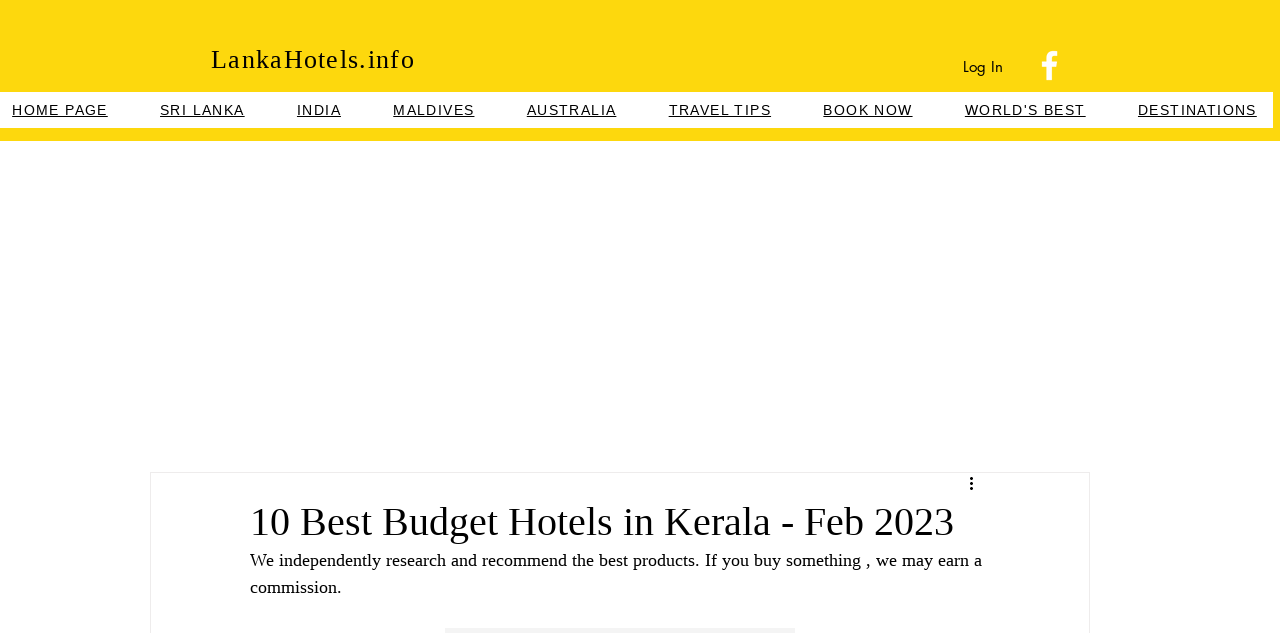

--- FILE ---
content_type: text/html; charset=utf-8
request_url: https://www.google.com/recaptcha/api2/aframe
body_size: 265
content:
<!DOCTYPE HTML><html><head><meta http-equiv="content-type" content="text/html; charset=UTF-8"></head><body><script nonce="KKlvETbEatf0oHbIwKATNw">/** Anti-fraud and anti-abuse applications only. See google.com/recaptcha */ try{var clients={'sodar':'https://pagead2.googlesyndication.com/pagead/sodar?'};window.addEventListener("message",function(a){try{if(a.source===window.parent){var b=JSON.parse(a.data);var c=clients[b['id']];if(c){var d=document.createElement('img');d.src=c+b['params']+'&rc='+(localStorage.getItem("rc::a")?sessionStorage.getItem("rc::b"):"");window.document.body.appendChild(d);sessionStorage.setItem("rc::e",parseInt(sessionStorage.getItem("rc::e")||0)+1);localStorage.setItem("rc::h",'1769555546538');}}}catch(b){}});window.parent.postMessage("_grecaptcha_ready", "*");}catch(b){}</script></body></html>